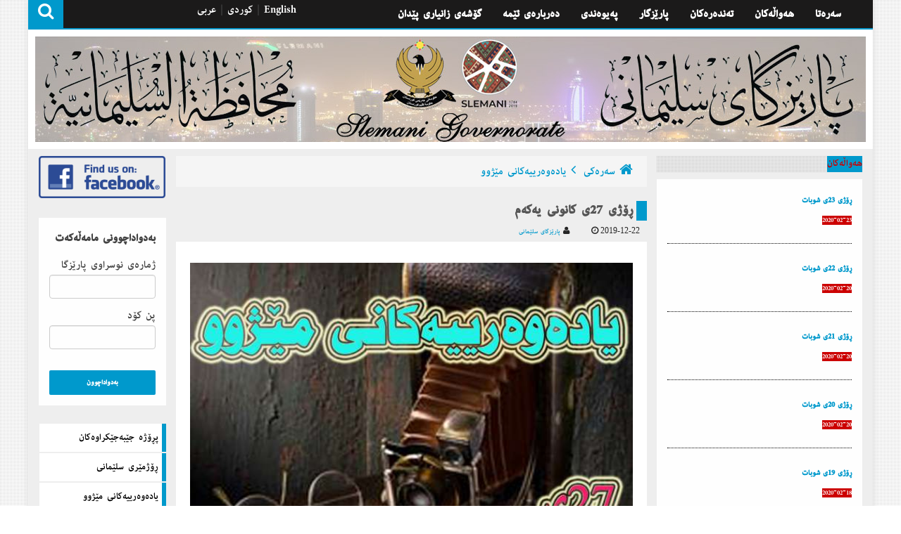

--- FILE ---
content_type: text/html; charset=UTF-8
request_url: http://slemani.gov.krd/so/newsDetail.php?newsID=1588&secID=83
body_size: 8429
content:
<!DOCTYPE html>
<html lang="en">
<head>
<script type="text/javascript">
	<!--
	if (screen.width <= 699) {
	document.location = "../mobile_so/newsDetail.php?newsID=1588";
	}
	//-->
	</script>
	<script type="text/javascript">var switchTo5x=true;</script>
<script type="text/javascript" src="http://w.sharethis.com/button/buttons.js"></script>
<script type="text/javascript">stLight.options({publisher: "f918b527-b3cb-4377-90f6-17c5647bda14", doNotHash: false, doNotCopy: false, hashAddressBar: false});</script>

<meta charset="utf-8">
<meta http-equiv="X-UA-Compatible" content="IE=edge">
<meta name="viewport" content="width=device-width, initial-scale=1">
<title>پارێزگای سلێمانی</title>

<!-- Bootstrap -->
<link href="css/bootstrap.min.css" rel="stylesheet">
<!-- for fontawesome icon css file -->
<link href="css/font-awesome.min.css" rel="stylesheet">
<!-- for content animate css file -->
<link rel="stylesheet" href="css/animate.css">

<!-- for news ticker css file -->
<link href="css/li-scroller.css" rel="stylesheet">
<!-- slick slider css file -->
<link href="css/slick.css" rel="stylesheet">
<!-- website theme file -->
<!-- <link href="css/theme-red.css" rel="stylesheet"> -->
<!-- <link href="css/theme-yellow.css" rel="stylesheet"> -->
<link href="css/theme.css" rel="stylesheet">
<!-- main site css file -->
<link href="style.css" rel="stylesheet">

<!-- HTML5 shim and Respond.js for IE8 support of HTML5 elements and media queries -->
<!-- WARNING: Respond.js doesnt work if you view the page via file:// -->
<!--[if lt IE 9]>
      <script src="https://oss.maxcdn.com/html5shiv/3.7.2/html5shiv.min.js"></script>
      <script src="https://oss.maxcdn.com/respond/1.4.2/respond.min.js"></script>
    <![endif]-->
</head>
<body>
<!-- =========================
    //////////////This Theme Design and Developed //////////////////////
    //////////// by www.wpfreeware.com======================--> 

<!-- Preloader 
  <div id="preloader">
    <div id="status">&nbsp;</div>
  </div>
  End Preloader --> 

<a class="scrollToTop" href="#"><i class="fa fa-angle-up"></i></a>
<div class="container">
  <div class="box_wrapper"> 
    <!-- ==================start header=============== -->
    <header id="header"><meta http-equiv="Content-Type" content="text/html; charset=utf-8"> 
  <!-- start header top area -->
  <div class="header_top" style="background-color:#1b1a1a;"> 
    <!-- Static navbar -->
    <nav class="navbar navbar-default" role="navigation" style="background-color:#1b1a1a;">
      <div class="container-fluid">
        <div class="navbar-header">
          <button type="button" class="navbar-toggle collapsed" data-toggle="collapse" data-target="#navbar" aria-expanded="false" aria-controls="navbar"> <span class="sr-only">Toggle navigation</span> <span class="icon-bar"></span> <span class="icon-bar"></span> <span class="icon-bar"></span> </button>
          <a href="../so/newsDetail.php?newsID=1588&secID=83" style="color:#FFFFFF">كوردی</a> | <a href="../ar/newsDetail.php?newsID=1588&secID=83" style="color:#FFFFFF">عربی</a> | <a href="#" style="color:#FFFFFF">English</a> </div>
        <div id="navbar" class="navbar-collapse collapse">
          <ul class="nav navbar-nav custom_nav" style="font-size:20px">
            
            <!--<li><a href="pageDetail.php?secID=15" style="color:#FFFFFF">شوێنه‌گه‌شتیاریه‌كان</a></li>--> 
            
            
            <li><a href="pageDetail.php?secID=87" style="color:#FFFFFF">گۆشه‌ی زانیاری پێدان</a></li> 

            <li><a href="pageDetail.php?secID=86" style="color:#FFFFFF">ده‌رباره‌ی ئێمه‌</a></li> 
            <li><a href="#footer" style="color:#FFFFFF">په‌یوه‌ندی</a></li>
            <li><a href="pageDetail.php?secID=19" style="color:#FFFFFF">پارێزگار</a></li>
            <li><a href="tenders.php" style="color:#FFFFFF">تەندەرەكان</a></li>
            <li><a href="allNews.php?secID=36" style="color:#FFFFFF">هه‌واڵه‌كان</a></li>
            <li class=""><a href="index.php" style="color:#FFFFFF">سه‌ره‌تا</a></li>
          </ul>
        </div>
        <!--/.nav-collapse --> 
      </div>
      <!--/.container-fluid --> 
    </nav>
    <div class="header_search">
      <button id="searchIcon"><i class="fa fa-search"></i></button>
      <!-- <a id="searchIcon" href="#"><i class="fa fa-search"></i></a> -->
      <div id="shide">
        <div id="search-hide">
          <form>
            <input type="text" size="40" placeholder=" ...بگه‌رێ ">
          </form>
          <button class="remove"><span><i class="fa fa-times"></i></span></button>
        </div>
      </div>
    </div>
  </div>
  <!-- End header top area --> 
  
  <!-- start header bottom area -->
  <div class="header_bottom"> <a href="#" ><img src="img/sulBanner.jpg" alt="img" width="1180" height="150" > </a> </div>
  <!-- start header top area --> 
</header>
<!-- start news sticker -->


<!-- End news sticker --> 
    <!-- ==================End header=============== --> 
    <!-- ==================start content body section=============== -->
    <section id="contentbody">
      <div class="row"> 
        <!-- start left bar content -->
        <div class="col-lg-2 col-md-2 col-sm-4 col-xs-12">
          <div class="row">
            <div class="left_bar"> 
              <!-- start single leftbar --> 
              <!-- start Links -->
              <style type="text/css">
.TFtable {
}
/*  Define the background color for all the ODD background rows  */
.TFtable tr:nth-child(odd) {
	background: #f1f1f1;
}
/*  Define the background color for all the EVEN background rows  */
.TFtable tr:nth-child(even) {
	background: #ffffff;
}
</style>
<style type="text/css">
#left_menus {
	padding: 0;
	margin: 0;
	width: 180px;
	list-style: none outside none;
	float: right
}
#left_menus li {
	background: #ffffff;
	position: relative;
	border-bottom: 1px solid #eeeeee;
	border-top: 1px solid #eeeeee;
}
#left_menus li ul {
	position: absolute;
	padding: 0;
	margin: 0;
	right: 240px;
	top: -1px;
	display: none;
	width: 200px;
	list-style: none outside none;
	z-index: 9990;
	background: #ffffff
}
#left_menus li a {
	display: block;
	min-height: 40px;
	line-height: 40px;
	margin: 0;
	padding: 0 5px 0 25px;
	text-decoration: none;
	color: #000;
	color: #000000;
	font-size: 18px;
	border-right: 6px solid #0099cb;
	cursor: pointer;
	transition: all 400ms ease-in-out;
	-webkit-transition: all 400ms ease-in-out;
	-moz-transition: all 400ms ease-in-out;
	-o-transition: all 400ms ease-in-out;
	-ms-transition: all 400ms ease-in-out
}
#left_menus li a:hover {
	border-right-color: #ffffff;
	text-decoration: none;
	color: #ddd;
	background: #0099cb;
}
#left_menus li:hover ul, #bloggertrix_box_menu li.over ul {
	display: block;
}
</style>

<div> <a href="#"><img src="imgData/fb.png" width="180"></a> </div>
<br>
<!--<div> <a href="https://www.instagram.com/slemani_governorate/"><img src="imgData/insta.png" width="180"></a> </div>
<br>-->

<!-- ERP -->
<div class="single_leftbar wow fadeInDown">
    <div class="singleleft_inner">
    <p align="right"><b>بەدواداچوونى مامەڵەكەت </b></p>
    <form action="#" target="_blank" method="post">
      <!--
                 <input type="hidden" name="fChecker" value="" />
                  <p align="right"> جۆرى مامەڵە  <br/>
                <input type="radio" name="doc_type" value="1" required> نووسراو
                 <input type="radio" name="doc_type" value="2"  required> فۆڕمى هاوڵاتيان
                </p>
                -->
      <p align="right"> ژمارەى نوسراوى پارێزگا<br/>
        <input class="form-control" name="doc_no" type="text" required="required">
      </p>
      <p align="right"> پن كۆد <br/>
        <input class="form-control" name="pin_code" type="text" required="required">
      </p>
      <input class="send_btn" type="submit" value="بەدواداچوون">
    </form>
  </div>
</div>
<ul id="left_menus" dir="rtl">
  <li><a href='allNews.php?secID=81'>پڕۆژه‌ جێبه‌جێكراوه‌كان  </a></li><li><a href='pageDetail.php?secID=82'>ڕۆژمێری سلێمانی  </a></li><li><a href='pageDetail.php?secID=83'>یاده‌وه‌رییه‌كانی مێژوو  </a></li><li><a href='pageDetail.php?secID=84'>ئه‌دره‌سی میدیاكان  </a></li><li><a href='pageDetail.php?secID=85'>ژماره‌ی شوێنه‌گشتیه‌كان  </a></li></ul>
<center>
<a href="http://www.accuweather.com/en/iq/sulaymaniyah/206978/weather-forecast/206978" class="aw-widget-legal"><img src="img/weather.png"></a>
<a href="https://www.sultraffic.com/fines" target="_blank"><img src="img/traffic1.png" width="160"></a>
</center>
              <!-- End Links --> 
              
            </div>
          </div>
        </div>
        <!-- End left bar content --> 
        
        <!-- start left middlebar content -->
        <div class="col-lg-7 col-md-7 col-sm-8 col-xs-12">
          <div class="row">
            <div class="middle_bar"> 
              <!-- start single post area -->
              <div class="single_post_area">
                                <ol class="breadcrumb" dir="rtl">
                  <li><a href="index.php"><i class="fa fa-home"></i> سه‌ره‌كی <i class="fa fa-angle-left"></i></a></li>
                  <li  class="active"><a href="#">یاده‌وه‌رییه‌كانی مێژوو </a></li>
                </ol>
                <h2 class="post_title wow " style="font-family:kurdistaninwe F; font-size:24px">ڕۆژی 27ی كانونی یەكەم </h2>
                <div align="right"> <a href="#" class="author_name">پارێزگای سلێمانی <i class="fa fa-user"></i></a> <a href="#" class="post_date"><i class="fa fa-clock-o"> 2019-12-22 </i></a> </div>
                <div class="single_post_content"> <img src="../storeImages/1577008216-27-12.jpg" width="800" align="center"><br>
                  <div style="font-family:kurdistaninwe F; font-size:18px; text-align:justify;direction:rtl"> <p>-&nbsp;&nbsp; &nbsp;ڕۆژی 27ی كانونی یەكەمی ساڵی 537ی زایینی، كۆتایی بە دروستكردنی یەكەم كڵێسای مەسیحی بە ناوی (ئایا سۆفیا) لە شاری ئیستانبوڵی ژێر دەستی فەرمانڕەوای عوسمانییەكان هات.<br />
-&nbsp;&nbsp; &nbsp;ڕۆژی 27ی كانونی یەكەمی ساڵی 1571، (یۆهانس كیبلەر) گەردونناسی ئەڵمانی لە دایك بووە كە چەندین بیردۆزە &zwnj;و زانیاریی گرنگی لە بارەی گەردوون &zwnj;و نهێنییەكانی ئاشكرا كردووە.<br />
-&nbsp;&nbsp; &nbsp;ڕۆژی 27ی كانونی یەكەمی ساڵی 1822، زانای بەناوبانگ (لویس پاستەر) لە دایك بووە كە زانایەكی فەرەنسییە &zwnj;و چەندین جۆر ڤاكسینی دۆزیوەتەوە &zwnj;و كاریگەریی هەبووە لەسەر لەناوبردنی میكرۆب &zwnj;و بەكتریا &zwnj;و خزمەتێكی زۆری زانستی كردوە.<br />
-&nbsp;&nbsp; &nbsp;ڕۆژی 27ی كانونی یەكەمی ساڵی 1875، ڕۆژنامەی (ئەهرام)ی میسری لەلایەن دوو ڕۆژنامەنوسەوە بە ناوەكانی (بەشارە، سەلیم تەقەلا) دامەزراوە &zwnj;و مۆڵەتی بۆ وەرگیراوە، دواتر &zwnj;و لە 5ی ئابی 1876دا یەكەم ژمارەی بڵاوكراوەتەوە سەرەتاش هەفتانە بوە &zwnj;و دواتر بۆتە ڕۆژنامەیەكی ڕۆژانە.<br />
-&nbsp;&nbsp; &nbsp;ڕۆژی 27ی كانونی یەكەمی ساڵی 1934، بە مەرسومێكی پاشایانە وڵاتی فارس ناوی گۆڕدرا بۆ ئێران، ئەویش لە پاش گرتنە دەستی دەسەڵات لەلایەن (ڕەزا شای پەهلەوی)یەوە كە ماوەیەكی كەم بوو لە ڕێگەی كودەتایەكەوە كۆتایی بە دەسەڵاتی قاجارییەكان هێنابوو.<br />
-&nbsp;&nbsp; &nbsp;ڕۆژی 27ی كانونی یەكەمی ساڵی 1945، بانكی نێودەوڵەتیی &zwnj;و سندوقی نەختینەی نێودەوڵەتی دامەزراون كە تایبەتن بە پێدانی قەرز بەو وڵاتانەی هەژارن یاخود تووشی كێشە ئابوریی &zwnj;و كارەساتی سروشتیی&nbsp; &zwnj;و مرۆیی دەبن.<br />
-&nbsp;&nbsp; &nbsp;لە پاش دەیان ساڵا لە ژێردەستەیی هۆڵەندییەكان، ڕۆژی 27ی كانونی یەكەمی ساڵی 1949، ئیندۆنیزیا سەربەخۆیی ڕاگەیاند &zwnj;و بووە خاوەن سەروەریی خۆی.<br />
-&nbsp;&nbsp; &nbsp;ڕۆژی 27ی كانونی یەكەمی ساڵی 1966، سوپای ئەمریكا بە هاوكاریی هێزەكانی ڤێتنامی باشوور هێرشێكی فراوانیان بۆ سەر شۆڕشگێڕە ڤێتنامییەكان ئەنجامدا.<br />
-&nbsp;&nbsp; &nbsp;ڕۆژی 27ی كانونی یەكەمی ساڵی 1978، دەستووری نوێی ئیسپانیا لەلایەن (خوان كارلۆس)ی پاشای ئیسپانیاوە واژۆ كرا كە لە ڕیفراندۆمێكی جەماوەریدا دەنگی لەسەر درا &zwnj;و دەستوورێكی دیموكراتی بوو كە شوێنی دەستووری پێشووی گرتەوە.<br />
-&nbsp;&nbsp; &nbsp;ڕۆژی 27ی كانونی یەكەمی ساڵی 1978، ناوەندە كەشناسییەكان لە جەمسەری باشوری گۆی زەوی ئەوەیان ڕاگەیاند كە پلەی گەرما بۆ ژێر 13.5 پلەی سەدی دابەزیوە ئەوەش بە ساردترین كەشوهەوا ئەژمار دەكرێت لە مێژووی نوێدا كە تۆمار كرابێت.<br />
-&nbsp;&nbsp; &nbsp;ڕۆژی 27ی كانونی یەكەمی ساڵی 1979، زیاتر لە 75 هەزار سەربازی سۆڤێتی خاكی ئەفغانستانیان بەزاند بۆ هاوكاریكردنی حكومەتەكەی (باراك كارمیل) كە سەر بە بلۆكی خۆرهەڵات بوو.<br />
-&nbsp;&nbsp; &nbsp;لە پاش هەڵوەشانەوەی یەكێتیی سۆڤێت، ڕۆژی 27ی كانونی یەكەمی ساڵی 1991، ڕوسیا وەك جێگرەوەی سۆڤێت پێنجەمین كورسیی ئەندامێتی هەمیشەیی ئەنجومەنی ئاسایشی نێودەوڵەتیی وەرگرت.<br />
-&nbsp;&nbsp; &nbsp;ڕۆژی 27ی كانونی یەكەمی ساڵی 2001، ئاوارەكانی كەمپی بەردەقارەمان ڕێپێوانێكی هێمنانەیان بۆ بەردەم بارەگای رێكخراوی نەتەوەیەكگرتووەكان لە شاری سلێمانی ئەنجامدا بە مەبەستی باشتركردنی بارودۆخ &zwnj;و گوزەرانیان.<br />
-&nbsp;&nbsp; &nbsp;لە پاش دەیان ساڵا ململانێ&zwnj; &zwnj;و پچڕاندنی پەیوەندیی ئابوریی &zwnj;و ئاڵوگۆڕی بازرگانی سەرئەنجام ڕۆژی 27ی كانونی یەكەمی ساڵی 2001، هەریەكە لە ئەمریكا &zwnj;و كۆماری چین ڕێككەوتننامەیەكیان واژۆ كرد بۆ دەستپێكردنی قۆناغێكی نوێ&zwnj; &zwnj;و ئاڵوگۆڕ &zwnj;و هاوكاریی بازرگانیی &zwnj;و ئابوریی لە نێوانیاندا.<br />
-&nbsp;&nbsp; &nbsp;ڕۆژی 27ی كانونی یەكەمی ساڵی 2002، (حەمەڕەش ڕەشۆ) سەرۆكی پارتی دیموكراتی كورد لە باكوری كوردستان بە هۆی نەخۆشییەوە لە ئەڵمانیا كۆچی دوایی كردوە.<br />
-&nbsp;&nbsp; &nbsp;ڕۆژی 27ی كانونی یەكەمی ساڵی 2007، (بێنەزیر بۆتۆ)ی سەرۆك وەزیرانی پاكستان لە پەلامارێكدا تیرۆر كرا كە بە هۆیەوە رەوشی ناوخۆی پاكستان پشێویی تێكەوت.<br />
-&nbsp;&nbsp; &nbsp;بە هۆی قوڵبوونەوەی كێشە&zwnj;و ناكۆكییەكانی نێوان ئیسرائیل &zwnj;و بزوتنەوەی حەماسی فەڵەستینی، ڕۆژی 27ی كانونی یەكەمی ساڵی 2008، هێزە ئاسمانییەكانی ئیسرائیل هێرشێكی گەورەیان كردە سەر كەرتی غەززە كە بە هۆیانەوە زیاتر لە 1300 فەڵەستینی كوژران &zwnj;و نزیكەی 5500 كەسی دیكەش بریندار بوون.</p>
</div>
                  <br>
                                    ‌ </div>
                  
                <div align="center">
                  <a href='http://slemani.gov.krd/so/PVnewsDetail.php?newsID=1588&secID=83' target='_blank'><span class="glyphicon glyphicon-print"></span></a>
                  <span class="st_facebook_large" displayText="Facebook"></span> 
                  <span class="st_twitter_large" displayText="Tweet"></span> 
                  <span class="st_linkedin_large" displayText="LinkedIn"></span> 
                  <span class="st_sharethis_large" displayText="ShareThis"></span> 
                  <span class="st_pinterest_large" displayText="Pinterest"></span> 
                  <span class="st_email_large" displayText="Email"></span> 
                  </div>
                <div class="related_post" dir="rtl">
                  <h2 class="wow fadeInLeftBig"><i class="fa fa-thumbs-o-up"></i> هه‌واڵی زیاتر </h2>
                  <ul class="recentpost_nav relatedpost_nav wow fadeInDown animated">
                                        <li> <a href="newsDetail.php?newsID=2289&secID=36"><img alt="img" src="../storeImages/1768802869-617666787_1466498018169017_2393123011460076201_n.jpg" width="200" height="100"></a> <a href="newsDetail.php?newsID=2289&secID=36" class="recent_title"> د. هه‌ڤاڵ ئه‌بوبكر پێشوازیكرد له‌ وه‌فدی هاوبه‌شی ڕاوێژكاری بۆردی وزه‌ نوێكانی كۆماری چین</a> </li>
                                        <li> <a href="newsDetail.php?newsID=2288&secID=36"><img alt="img" src="../storeImages/1768802432-616804843_1466508164834669_7311787068332909044_n.jpg" width="200" height="100"></a> <a href="newsDetail.php?newsID=2288&secID=36" class="recent_title"> مەراسیمی بڵاوکردنەوەی ڕاپۆرتی ڕەوشی ئازادیی ڕۆژنامەگەریی لە هەرێمی کوردستان بۆ ساڵی ٢٠٢٥</a> </li>
                                        <li> <a href="newsDetail.php?newsID=2287&secID=36"><img alt="img" src="../storeImages/1768205150-615076352_1462087435276742_6485913341909305030_n.jpg" width="200" height="100"></a> <a href="newsDetail.php?newsID=2287&secID=36" class="recent_title"> د. هه‌ڤاڵ ئه‌بوبكر پێشوازیكرد له‌ خێزانی نمونه‌یی بواری په‌روه‌رده‌ و فێركردن و پزیشكی دكتۆر ژیرۆم له‌ سویسرا</a> </li>
                                      </ul>
                </div>
              </div>
              <!-- End single post area --> 
            </div>
          </div>
        </div>
        <!-- End left middlebar content --> 
        
        <!-- start left rightbar content -->
        <div class="col-lg-3 col-md-3 col-sm-12 col-xs-12">
          <div class="row">
            <div class="right_bar"> 
              <!-- start Labels -->
               

<!-- start Tab 
              <div class="single_leftbar wow fadeInDown" dir="rtl"> 
               
                <ul class="nav nav-tabs custom-tabs" role="tablist">
                  <li role="presentation" ><a href="#home" aria-controls="home" role="tab" data-toggle="tab">به‌سته‌ری ماڵپه‌ره‌كان</a></li>
                  <li role="presentation" class="active"><a href="#profile" aria-controls="profile" role="tab" data-toggle="tab">ته‌له‌فۆنی شوێنه‌گشتیه‌كان</a></li>                 
                </ul>             
                <div class="tab-content" style="background-color:#FFFFFF">
                  <div role="tabpanel" class="tab-pane fade" id="home">
                    site
                  </div>
                  <div role="tabpanel" class="tab-pane fade in active" id="profile">
                    <table border="1" width="100%" cellpadding="4" cellspacing="4"  style="border-color:#CCCCCC; font-weight:bold">                    
                    <tr>
                    	<td style="border-right-color:#FFFFFF; border-left-color:#FFFFFF;">&nbsp; پارێزكای سلێمانی  </td><td> 3181010 </td>
                    </tr>
                    <tr>
                    	<td style="border-right-color:#FFFFFF; border-left-color:#FFFFFF;">&nbsp; پاسپۆرت </td><td> 3125585 </td>
                    </tr>
                    </table>
                  </div>                                   
                </div>
              </div>
               End Tab -->     			  
		<!-- start right bar add -->
              
              <div class="single_leftbar wow fadeInDown">
                <h2><span>هه‌واڵه‌كان</span></h2>
                <div class="singleleft_inner" dir="rtl">
                 
                <a style='font-size:14px;text-decoration:none;' href='newsDetail.php?newsID=1711&secID=83'><b>ڕۆژی 23ی شوبات</b></a><br><span style='font-size:12px;text-decoration:none;background:#CC0000; color:#FFFFFF;'>2020-02-23</span><hr style='border:#000 1px dotted;border-style: none none dotted;'><a style='font-size:14px;text-decoration:none;' href='newsDetail.php?newsID=1709&secID=83'><b>ڕۆژی 22ی شوبات</b></a><br><span style='font-size:12px;text-decoration:none;background:#CC0000; color:#FFFFFF;'>2020-02-20</span><hr style='border:#000 1px dotted;border-style: none none dotted;'><a style='font-size:14px;text-decoration:none;' href='newsDetail.php?newsID=1708&secID=83'><b>ڕۆژی 21ی شوبات</b></a><br><span style='font-size:12px;text-decoration:none;background:#CC0000; color:#FFFFFF;'>2020-02-20</span><hr style='border:#000 1px dotted;border-style: none none dotted;'><a style='font-size:14px;text-decoration:none;' href='newsDetail.php?newsID=1707&secID=83'><b>ڕۆژی 20ی شوبات</b></a><br><span style='font-size:12px;text-decoration:none;background:#CC0000; color:#FFFFFF;'>2020-02-20</span><hr style='border:#000 1px dotted;border-style: none none dotted;'><a style='font-size:14px;text-decoration:none;' href='newsDetail.php?newsID=1704&secID=83'><b>ڕۆژی 19ی شوبات</b></a><br><span style='font-size:12px;text-decoration:none;background:#CC0000; color:#FFFFFF;'>2020-02-18</span><hr style='border:#000 1px dotted;border-style: none none dotted;'><a style='font-size:14px;text-decoration:none;' href='newsDetail.php?newsID=1703&secID=83'><b>ڕۆژی 18ی شوبات</b></a><br><span style='font-size:12px;text-decoration:none;background:#CC0000; color:#FFFFFF;'>2020-02-18</span><hr style='border:#000 1px dotted;border-style: none none dotted;'><a style='font-size:14px;text-decoration:none;' href='newsDetail.php?newsID=1699&secID=83'><b>ڕۆژی 17ی شوبات</b></a><br><span style='font-size:12px;text-decoration:none;background:#CC0000; color:#FFFFFF;'>2020-02-17</span><hr style='border:#000 1px dotted;border-style: none none dotted;'><a style='font-size:14px;text-decoration:none;' href='newsDetail.php?newsID=1698&secID=83'><b>ڕۆژی 16ی شوبات</b></a><br><span style='font-size:12px;text-decoration:none;background:#CC0000; color:#FFFFFF;'>2020-02-17</span><hr style='border:#000 1px dotted;border-style: none none dotted;'><a style='font-size:14px;text-decoration:none;' href='newsDetail.php?newsID=1697&secID=83'><b>ڕۆژی 15ی شوبات</b></a><br><span style='font-size:12px;text-decoration:none;background:#CC0000; color:#FFFFFF;'>2020-02-17</span><hr style='border:#000 1px dotted;border-style: none none dotted;'><a style='font-size:14px;text-decoration:none;' href='newsDetail.php?newsID=1696&secID=83'><b>ڕۆژی 14ی شوبات</b></a><br><span style='font-size:12px;text-decoration:none;background:#CC0000; color:#FFFFFF;'>2020-02-17</span><hr style='border:#000 1px dotted;border-style: none none dotted;'><a style='font-size:14px;text-decoration:none;' href='newsDetail.php?newsID=1695&secID=83'><b>ڕۆژی 13ی شوبات</b></a><br><span style='font-size:12px;text-decoration:none;background:#CC0000; color:#FFFFFF;'>2020-02-17</span><hr style='border:#000 1px dotted;border-style: none none dotted;'><a style='font-size:14px;text-decoration:none;' href='newsDetail.php?newsID=1693&secID=83'><b>ڕۆژی 12ی شوبات</b></a><br><span style='font-size:12px;text-decoration:none;background:#CC0000; color:#FFFFFF;'>2020-02-12</span><hr style='border:#000 1px dotted;border-style: none none dotted;'><a style='font-size:14px;text-decoration:none;' href='newsDetail.php?newsID=1690&secID=83'><b>ڕۆژی 11ی شوبات</b></a><br><span style='font-size:12px;text-decoration:none;background:#CC0000; color:#FFFFFF;'>2020-02-09</span><hr style='border:#000 1px dotted;border-style: none none dotted;'><a style='font-size:14px;text-decoration:none;' href='newsDetail.php?newsID=1689&secID=83'><b>ڕۆژی 10ی شوبات</b></a><br><span style='font-size:12px;text-decoration:none;background:#CC0000; color:#FFFFFF;'>2020-02-09</span><hr style='border:#000 1px dotted;border-style: none none dotted;'>                 
                 
                 
                 
                 
                 
                 
                </div>
              </div>
              
              
              
             
               <!-- End right bar add -->
               <!-- start right bar add -->
           
               <!-- End right bar add -->
                <!-- start right bar add -->
              
               <!-- End right bar add -->
                <!-- start right bar add 
              <div class="single_leftbar wow fadeInDown">
               
                <div class="singleleft_inner">
                 <a href="#"><img alt="img" src="img/galary.JPG"></a>
                </div>
              </div>
                End right bar add -->              <!-- End Labels --> 
              
            </div>
          </div>
        </div>
        <!-- End left rightbar content --> 
      </div>
    </section>
    <!-- ==================End content body section=============== --> 
    <!-- footer here -->
    <footer id="footer">     
        <div class="footer_top">
          
          <div class="col-lg-3 col-md-3 col-sm-6">
            <div class="single_footer_top wow fadeInLeft" dir="rtl">
              <h2>  به‌شدار به‌ !</h2>
              <div class="subscribe_area">
                <p>"ده‌توانیت به‌شدار بیت له‌ تازه‌ترین هه‌واڵ و چالاكی پارێزگای سلێمانی به‌ به‌شداری كردنت به‌ پڕكردنه‌وه‌ی ئیمه‌یله‌كه‌ت له‌م بۆكسه‌ی خواره‌وه‌:"</p>
                <form action="#" method="GET">
                  <div class="subscribe_mail">
                    <input class="form-control" type="email" placeholder=" ئیمه‌یله‌كه‌ت لێره‌دا بنووسه‌">
                    <i class="fa fa-envelope"></i>
                  </div>
                  <input class="submit_btn" type="submit" value="ناردن">
                </form>
              </div>
            </div>
          </div>
          
          
          
          
          
          <div class="col-lg-3 col-md-3 col-sm-6">
            <div class="single_footer_top wow fadeInRight" dir="rtl">
              <h2>بابه‌ته‌كان</h2>
              <ul class="footer_labels">
                <li><a href='page.php?secID=5'>قه‌زا و ناحیه‌كان  </a></li><li><a href='page.php?secID=7'>كۆمه‌ڵه‌ هونه‌ری و رۆشنبیرییه‌كان  </a></li><li><a href='allNews.php?secID=8'>پڕۆژه‌كان  </a></li><li><a href='pageDetail.php?secID=31'>ئه‌نجومه‌نی پارێزگا  </a></li><li><a href='pageDetail.php?secID=33'>زانكۆ و په‌یمانگاكان  </a></li><li><a href='page.php?secID=35'>شوێنه‌ گه‌شتیاریه‌كان  </a></li><li><a href='page.php?secID=38'>دیوانی پارێزگا  </a></li><li><a href='page.php?secID=39'>شاره‌وانیه‌كان  </a></li><li><a href='page.php?secID=40'>به‌ڕێوه‌به‌رایه‌تیه‌ گشتیه‌كان  </a></li><li><a href='page.php?secID=45'>مێژووی كۆن  </a></li><li><a href='page.php?secID=56'>كتێبخانه‌  </a></li><li><a href='page.php?secID=76'>یاسا و رێنمای  </a></li><li><a href='page.php?secID=77'>فه‌رمانگه‌كان  </a></li><li><a href='page.php?secID=78'>نه‌خۆشخانه‌كان  </a></li><li><a href='page.php?secID=79'>شوێنه‌گشتیه‌كان  </a></li><li><a href='page.php?secID=80'>ماڵپه‌ره‌كان  </a></li>                  
                
              </ul>
            </div>
          </div>
          
          <form accept-charset='utf-8' action="applySendEmail.php" method='POST' name='formName' enctype='multipart/form-data'>
            <input type='hidden' name='keyForAddRow' value=571 />          <div class="col-lg-3 col-md-3 col-sm-6">
            <div class="single_footer_top wow fadeInRight" dir="rtl">
              <h2>په‌یامه‌كه‌ت*</h2>
              <form class="contact_form">
                <textarea class="form-control" cols="30" rows="5" name="comments" required></textarea>
                <input class="send_btn" type="submit" value="ناردن" name="applySend">
            </div>
          </div>
          
          <div class="col-lg-3 col-md-3 col-sm-6">
            <div class="single_footer_top wow fadeInRight" dir="rtl">
              <h2>په‌یوه‌ندی</h2>
              <form class="contact_form">
                <label>بابه‌ت</label>
                <input class="form-control" type="text" name="subjectName" required >
                <label>ئیمه‌یل*</label>
                <input class="form-control" type="email" name="senderEmail" required>
              </form>
            </div>
          </div>
          
          
          </form>
         </div>  
        <div class="footer_bottom">
          <div class="footer_bottom_left">
             Copyright © 2015 Slemani Governorate.
          </div>

          

          <div class="footer_bottom_right">
            <ul>
              <li><a class="tootlip" data-toggle="tooltip" data-placement="top" title="linkedin" href="https://www.linkedin.com/uas/login?session_redirect=https%3A%2F%2Fwww.linkedin.com%2Fcompany%2F30141235%2Fadmin%3Ffbclid%3DIwAR2g_wj8K2yu1nUor8SxXvSjDJ-FP_bNlwa2kFJ6s7Dt_5DGdGAMhU5S03A" target="_blank"><i class="fa fa-linkedin"></i></a></li>
              <li><a class="tootlip" data-toggle="tooltip" data-placement="top" title="instagram" href="https://www.instagram.com/slemani_governorate/?fbclid=IwAR2HhG_5sHSLPksrhLvyvCbZNJPw1K7ewRXk30WIK0Mw193FqsgpJi29Pnc" target="_blank"><i class="fa fa-instagram"></i></a></li>
              <li><a class="tootlip" data-toggle="tooltip" data-placement="top" title="Twitter" href="https://twitter.com/SlemaniGov?fbclid=IwAR3EP7F-vgVwh3dKC7pReW853yHjRqNH_qbxVPPAdzDl2pGd0--KZJ0R3uk"  target="_blank"><i class="fa fa-twitter"></i></a></li>
              <li><a class="tootlip" data-toggle="tooltip" data-placement="top" title="Facebook" href="#" target="_blank"><i class="fa fa-facebook"></i></a></li>
              <li><a class="tootlip" data-toggle="tooltip" data-placement="top" title="Youtube" href="https://www.youtube.com/channel/UCYh48iQHYPrIJdftytgLeqg?fbclid=IwAR0j5OF_ctV4fso46L3q3dcXjV-6q2pPwHPt42d9YfdIX9JqiGEkJFxKCAk  target="_blank""><i class="fa fa-youtube"></i></a></li>
            </ul>
          </div>
        </div>  
      </footer>
    <!-- end footer here --> 
  </div>
  <!-- /.box_wrapper --> 
</div>
<!-- /.container --> 

<!-- jQuery Library --> 
<script src="https://ajax.googleapis.com/ajax/libs/jquery/1.11.1/jquery.min.js"></script> 
<!-- For content animatin  --> 
<script src="js/wow.min.js"></script> 
<!-- bootstrap js file --> 
<script src="js/bootstrap.min.js"></script> 
<!-- slick slider js file --> 
<script src="js/slick.min.js"></script> 
<!-- news ticker jquery file --> 
<script src="js/jquery.li-scroller.1.0.js"></script></script> 
<!-- custom js file include --> 
<script src="js/custom.js"></script>
</body>
</html>